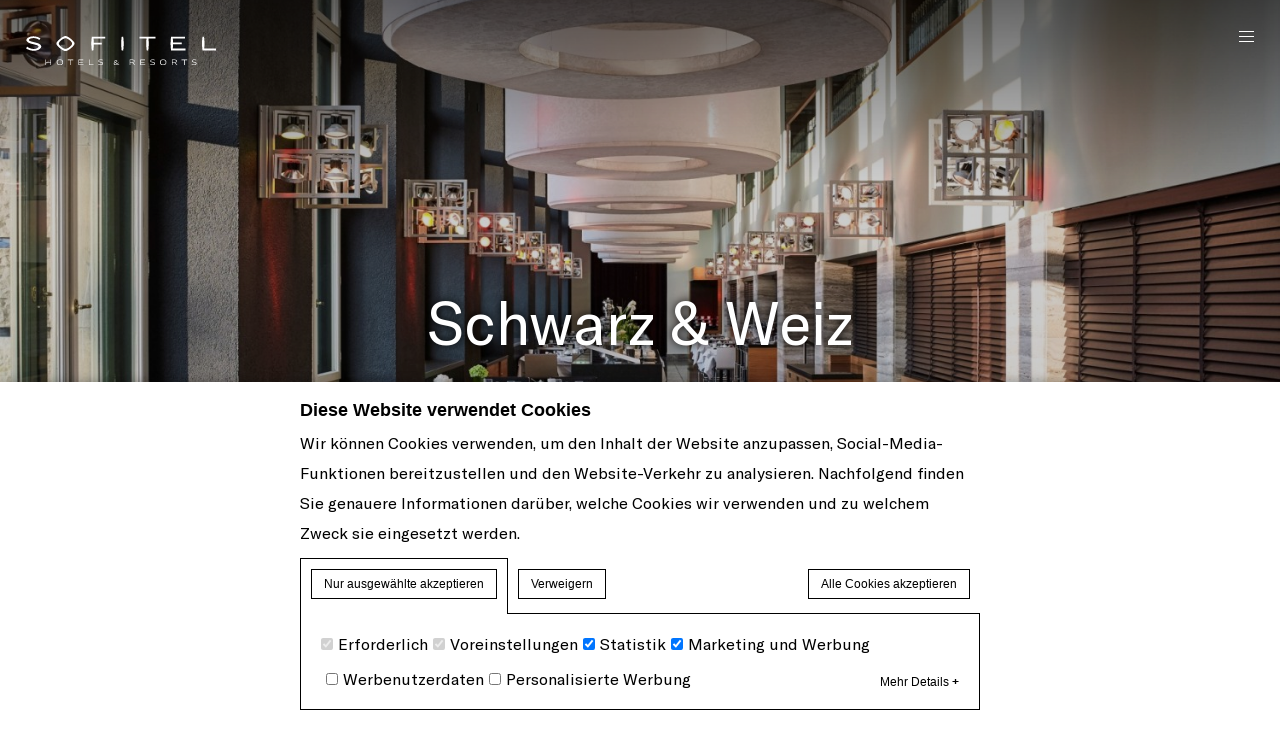

--- FILE ---
content_type: text/html; charset=UTF-8
request_url: https://www.sofitel-munich.com/de/bars-restaurants/schwarz-weiz/
body_size: 19642
content:
<!doctype html>
<!--[if lt IE 7 ]><html class="ie ie6 lang_de csslang_de " lang="de-DE" prefix="og: http://ogp.me/ns#"><![endif]-->
<!--[if IE 7 ]><html class="ie ie7 lang_de csslang_de " lang="de-DE" prefix="og: http://ogp.me/ns#"><![endif]-->
<!--[if IE 8 ]><html class="ie ie8 lang_de csslang_de " lang="de-DE" prefix="og: http://ogp.me/ns#"><![endif]-->
<!--[if (gte IE 9)|!(IE)]><!-->
<html lang="de-DE" prefix="og: http://ogp.me/ns#" class="lang_de csslang_de ">
<!--<![endif]-->
<head>
	<meta charset="UTF-8">

	  <title> Schwarz & Weiz Restaurant - Sofitel Munich Bayerpost - 5-Sterne-Hotel</title>

	<meta name="viewport" content="user-scalable=no, width=device-width, initial-scale=1, maximum-scale=1">
	<meta http-equiv="X-UA-Compatible" content="IE=edge">
	<meta name="msapplication-tap-highlight" content="no">
	
	<script>
  var ajax_url = '/wp-admin/admin-ajax.php';
  var _choose_language = 'Wählen Sie Ihre Sprache';
  var _lang = 'de';
  var _is_mobile = false;
    var _hotel_name;
    _hotel_name = 1;
  </script>
	        <!-- DEdge Macaron plugin output ( macaron-utils.min.js ) -->
        <script no-loader type='text/javascript'>
            var dedge_macaron_enabled = true;
			!function(o){function _(n,e){return e.every(function(e){return-1!==n.indexOf(e)})}o.dedge_macaron_is_enabled=function(){return void 0!==o.dedge_macaron_enabled&&o.dedge_macaron_enabled},o.dedge_macaron_get_consent_categories=function(){if(!o.dedge_macaron_is_enabled())return["needed","prefs","stats","ads","unknown"];var e=function(e){e=("; "+document.cookie).split(`; ${e}=`);return 2===e.length?decodeURIComponent(e.pop().split(";").shift()):null}("_deCookiesConsent"),n=[];return n=!1!==e?JSON.parse(e):n},o.dedge_macaron_on_consent=function(e,n,d){d=d||function(){};function o(o,t,e,a){return function(e){var n;r||(o=Array.isArray(o)?o:[o],(n=dedge_macaron_get_consent_categories())&&n.length&&(_(n,o)||_(o,["any"]))?(r=!0,t(n,a,e)):d(n,a,e))}}var t,r=!1;document.addEventListener("_deCookiesConsentGivenVanilla",o(e,n,0,"consentgiven")),t=o(e,n,0,"docready"),/complete|loaded|interactive/.test(document.readyState)?t({detail:"DOMContentAlreadyLoaded"}):document.addEventListener("DOMContentLoaded",function(e){t(e)})},o.dedge_macaron_load_consent_dependent_sections=function(i){var s,e,n;"GIVEN"!==(i=i||"GIVEN")&&"DENIED"!==i||(s="[MacaronCDS("+i+")] ",e=function(){var r="data-macaron-consent-cat";"DENIED"===i&&(r="data-macaron-consent-denied-cat");var c=dedge_macaron_get_consent_categories(),e=jQuery('script[type="application/json"][data-macaron-aware="true"]['+r+"]");0<e.length&&e.each(function(e,n){var o=jQuery(this),t=o.attr(r),a=o.attr("id")||"unknown-"+i+"-"+e,e=(e=t.split(",")).map(function(e){return e.replace(/[^a-z]+/g,"")});if("GIVEN"===i?_(c,e):!_(c,e)){window.console&&console.log(s+"LOAD #"+a+" for "+t);try{var d=JSON.parse(o.text());o.after(d),o.remove()}catch(e){window.console&&console.log(s+"ERROR",e,o,t)}}else window.console&&console.log(s+"SKIP #"+a+". Required="+t+"; Current="+c.join(","))})},"undefined"==typeof jQuery?n=setInterval(function(){"undefined"!=typeof jQuery&&(clearInterval(n),e())},150):e())},o.dedge_macaron_on_consent("any",function(){o.dedge_macaron_load_consent_dependent_sections("GIVEN")}),o.dedge_macaron_on_consent("any",function(){o.dedge_macaron_load_consent_dependent_sections("DENIED")})}(window);        </script>
        <style type="text/css">html, body { opacity:0;visibility:hidden; }</style>

<!-- This site is optimized with the Yoast SEO plugin v9.1 - https://yoast.com/wordpress/plugins/seo/ -->
<meta name="description" content="Reichhaltiges Frühstücksbuffet mit Weißwürsten und Croissants sowie private Event-Location im zentralen Münchner Designhotel nahe der Altstadt."/>
<link rel="canonical" href="https://www.sofitel-munich.com/de/bars-restaurants/schwarz-weiz/" />
<meta property="og:locale" content="de_DE" />
<meta property="og:type" content="article" />
<meta property="og:title" content="Schwarz &amp; Weiz Restaurant - Sofitel Munich Bayerpost - 5-Sterne-Hotel" />
<meta property="og:description" content="Reichhaltiges Frühstücksbuffet mit Weißwürsten und Croissants sowie private Event-Location im zentralen Münchner Designhotel nahe der Altstadt." />
<meta property="og:url" content="https://www.sofitel-munich.com/de/bars-restaurants/schwarz-weiz/" />
<meta property="og:site_name" content="Sofitel Munich Bayerpost" />
<meta property="og:image" content="https://www.sofitel-munich.com/wp-content/uploads/sites/31/2016/12/Schwarz-Weiz2.jpg" />
<meta property="og:image:secure_url" content="https://www.sofitel-munich.com/wp-content/uploads/sites/31/2016/12/Schwarz-Weiz2.jpg" />
<meta property="og:image:width" content="1500" />
<meta property="og:image:height" content="844" />
<meta name="twitter:card" content="summary" />
<meta name="twitter:description" content="Reichhaltiges Frühstücksbuffet mit Weißwürsten und Croissants sowie private Event-Location im zentralen Münchner Designhotel nahe der Altstadt." />
<meta name="twitter:title" content="Schwarz &amp; Weiz Restaurant - Sofitel Munich Bayerpost - 5-Sterne-Hotel" />
<meta name="twitter:image" content="https://www.sofitel-munich.com/wp-content/uploads/sites/31/2016/12/Schwarz-Weiz2.jpg" />
<!-- / Yoast SEO plugin. -->

<link rel='dns-prefetch' href='//cdn.jsdelivr.net' />
<link rel='dns-prefetch' href='//www.recaptcha.net' />
<link rel='dns-prefetch' href='//staticaws.fbwebprogram.com' />
<link rel='dns-prefetch' href='//s.w.org' />
<link rel='https://api.w.org/' href='https://www.sofitel-munich.com/de/wp-json/' />
<link rel='shortlink' href='https://www.sofitel-munich.com/de/?p=527' />
<link rel="alternate" type="application/json+oembed" href="https://www.sofitel-munich.com/de/wp-json/oembed/1.0/embed?url=https%3A%2F%2Fwww.sofitel-munich.com%2Fde%2Fbars-restaurants%2Fschwarz-weiz%2F" />
<link rel="alternate" type="text/xml+oembed" href="https://www.sofitel-munich.com/de/wp-json/oembed/1.0/embed?url=https%3A%2F%2Fwww.sofitel-munich.com%2Fde%2Fbars-restaurants%2Fschwarz-weiz%2F&#038;format=xml" />
<script no-loader>var accor_gmaps_jsapi_signed_url = "https:\/\/maps.googleapis.com\/maps\/api\/js?v=3&libraries=places&key=AIzaSyBJuG1E1gSCqx-pEFtOn0UFFYg4s11Zrwo"</script><meta name="accor_post_id" content="527" />    <script>var _accor_ALL_status = true;</script>
        <script no-loader>var _accor_booking_measurement_start = new Date(); </script>
    <style>
#main_slideshow #hotel-name h1 ,
h1.slideshow_title {
	font-size: 60px;
}
</style><link rel="alternate" hreflang="en" href="https://www.sofitel-munich.com/bars-restaurants/schwarz-weiz/" />
<link rel="alternate" hreflang="de-DE" href="https://www.sofitel-munich.com/de/bars-restaurants/schwarz-weiz/" />
<link rel="alternate" hreflang="x-default" href="https://www.sofitel-munich.com/bars-restaurants/schwarz-weiz/" />

	<link rel="apple-touch-icon" sizes="57x57" href="https://www.sofitel-munich.com/wp-content/themes/sofitel-template/images/favicon/apple-touch-icon-57x57.png">
<link rel="apple-touch-icon" sizes="60x60" href="https://www.sofitel-munich.com/wp-content/themes/sofitel-template/images/favicon/apple-touch-icon-60x60.png">
<link rel="apple-touch-icon" sizes="72x72" href="https://www.sofitel-munich.com/wp-content/themes/sofitel-template/images/favicon/apple-touch-icon-72x72.png">
<link rel="apple-touch-icon" sizes="76x76" href="https://www.sofitel-munich.com/wp-content/themes/sofitel-template/images/favicon/apple-touch-icon-76x76.png">
<link rel="apple-touch-icon" sizes="114x114" href="https://www.sofitel-munich.com/wp-content/themes/sofitel-template/images/favicon/apple-touch-icon-114x114.png">
<link rel="apple-touch-icon" sizes="120x120" href="https://www.sofitel-munich.com/wp-content/themes/sofitel-template/images/favicon/apple-touch-icon-120x120.png">
<link rel="apple-touch-icon" sizes="144x144" href="https://www.sofitel-munich.com/wp-content/themes/sofitel-template/images/favicon/apple-touch-icon-144x144.png">
<link rel="apple-touch-icon" sizes="152x152" href="https://www.sofitel-munich.com/wp-content/themes/sofitel-template/images/favicon/apple-touch-icon-152x152.png">
<link rel="apple-touch-icon" sizes="180x180" href="https://www.sofitel-munich.com/wp-content/themes/sofitel-template/images/favicon/apple-touch-icon-180x180.png">
<link rel="icon" type="image/png" href="https://www.sofitel-munich.com/wp-content/themes/sofitel-template/images/favicon/favicon-32x32.png" sizes="32x32">
<link rel="icon" type="image/png" href="https://www.sofitel-munich.com/wp-content/themes/sofitel-template/images/favicon/favicon-194x194.png" sizes="194x194">
<link rel="icon" type="image/png" href="https://www.sofitel-munich.com/wp-content/themes/sofitel-template/images/favicon/favicon-96x96.png" sizes="96x96">
<link rel="icon" type="image/png" href="https://www.sofitel-munich.com/wp-content/themes/sofitel-template/images/favicon/android-chrome-192x192.png" sizes="192x192">
<link rel="icon" type="image/png" href="https://www.sofitel-munich.com/wp-content/themes/sofitel-template/images/favicon/favicon-16x16.png" sizes="16x16">
<link rel="manifest" href="https://www.sofitel-munich.com/wp-content/themes/sofitel-template/images/favicon/manifest.json">
<link rel="mask-icon" href="https://www.sofitel-munich.com/wp-content/themes/sofitel-template/images/favicon/safari-pinned-tab.svg" color="#5bbad5">
<link rel="shortcut icon" href="https://www.sofitel-munich.com/wp-content/themes/sofitel-template/images/favicon/favicon.ico">
<meta name="msapplication-TileColor" content="#ffffff">
<meta name="msapplication-TileImage" content="https://www.sofitel-munich.com/wp-content/themes/sofitel-template/images/favicon/mstile-144x144.png">
<meta name="msapplication-config" content="https://www.sofitel-munich.com/wp-content/themes/sofitel-template/images/favicon/browserconfig.xml">
<meta name="theme-color" content="#ffffff">

	
</head>
<body class="page-template page-template-template-restaurant page-template-template-restaurant-php page page-id-527 page-child parent-pageid-522">
<div id="container">
	<div id="wrapper">

	<div id="seobar">
      <div>Sofitel Munich Bayerpost - Luxushotel - Schwarz &amp; Weiz</div>
  </div>

	<header id="header">
		<div id="hotel">

			<div id="logo">
	<a data-xiti="transverse::logo" href="https://www.sofitel-munich.com/de/">
		<span class="big_logo">
			<img style="max-width: 190px; height: auto; width: auto;" alt="Sofitel Munich Bayerpost"
				src="https://www.sofitel-munich.com/wp-content/themes/sofitel-template/images/logo/logo-sofitel-big.svg" />
		</span>
		<span class="small_logo">
			<img width="35" height="18" alt="Sofitel Munich Bayerpost"
				src="https://www.sofitel-munich.com/wp-content/themes/sofitel-template/images/hr.png" />
			<span>Sofitel Munich Bayerpost</span>
		</span>
	</a>
</div>
			<nav class="menu-main__nav">
		<ul class="menu-main__nav with_submenu">
					<li class="menu-main__li set ">
                    <a class="menu-main__a"
                       data-xiti-clic="N" data-xiti="transverse::navigation::[Zimmer and Suiten]"
                       href="https://www.sofitel-munich.com/de/zimmer-suiten/">
                        Zimmer & Suiten                    </a>
                    			<ul class="submenu">
				<li class="submenu_item "><a href="https://www.sofitel-munich.com/de/zimmer-suiten/superior-zimmer/">Superior Zimmer</a></li><li class="submenu_item "><a href="https://www.sofitel-munich.com/de/zimmer-suiten/luxury-zimmer/">Luxury Zimmer</a></li><li class="submenu_item "><a href="https://www.sofitel-munich.com/de/zimmer-suiten/duplex-junior-suite/">Duplex Junior Suite</a></li><li class="submenu_item "><a href="https://www.sofitel-munich.com/de/zimmer-suiten/junior-suiten/">Junior Suiten</a></li><li class="submenu_item "><a href="https://www.sofitel-munich.com/de/zimmer-suiten/prestige-suite/">Prestige Suite</a></li><li class="submenu_item "><a href="https://www.sofitel-munich.com/de/zimmer-suiten/opera-suiten/">Opera Suiten</a></li><li class="submenu_item "><a href="https://www.sofitel-munich.com/de/zimmer-suiten/imperial/">Imperial</a></li><li class="submenu_item "><a href="https://www.sofitel-munich.com/de/zimmer-suiten/magnificent-apartment/">Magnificent Apartment</a></li>			</ul>
							</li>
								<li class="menu-main__li set active">
                    <a class="menu-main__a"
                       data-xiti-clic="N" data-xiti="transverse::navigation::[Bars and Restaurants]"
                       href="https://www.sofitel-munich.com/de/bars-restaurants/">
                        Bars &amp; Restaurants                    </a>
                    			<ul class="submenu">
				<li class="submenu_item "><a href="https://www.sofitel-munich.com/de/bars-restaurants/delice-la-brasserie/">DÉLICE La Brasserie</a></li><li class="submenu_item active"><a href="https://www.sofitel-munich.com/de/bars-restaurants/schwarz-weiz/">Schwarz &amp; Weiz</a></li><li class="submenu_item "><a href="https://www.sofitel-munich.com/de/bars-restaurants/in-room-dining/">In-Room Dining</a></li><li class="submenu_item "><a href="https://www.sofitel-munich.com/de/bars-restaurants/isarbar-2/">ISArBAR</a></li>			</ul>
							</li>
								<li class="menu-main__li set ">
                    <a class="menu-main__a"
                       data-xiti-clic="N" data-xiti="transverse::navigation::[Tagungen and Events]"
                       href="https://www.sofitel-munich.com/de/tagungen-events/">
                        Tagungen &amp; Events                    </a>
                    			<ul class="submenu">
				<li class="submenu_item "><a href="https://www.sofitel-munich.com/de/tagungen-events/nymphenburg/">Nymphenburg</a></li><li class="submenu_item "><a href="https://www.sofitel-munich.com/de/tagungen-events/lehel/">Lehel</a></li><li class="submenu_item "><a href="https://www.sofitel-munich.com/de/tagungen-events/schwabing/">Schwabing</a></li><li class="submenu_item "><a href="https://www.sofitel-munich.com/de/tagungen-events/haidhausen/">Haidhausen</a></li><li class="submenu_item "><a href="https://www.sofitel-munich.com/de/tagungen-events/bogenhausen/">Bogenhausen</a></li><li class="submenu_item "><a href="https://www.sofitel-munich.com/de/tagungen-events/boardroom-a-b/">Boardroom A</a></li><li class="submenu_item "><a href="https://www.sofitel-munich.com/de/tagungen-events/boardroom-b/">Boardroom B</a></li>			</ul>
							</li>
								<li class="menu-main__li set ">
                    <a class="menu-main__a"
                       data-xiti-clic="N" data-xiti="transverse::navigation::[Sofitel Spa]"
                       href="https://www.sofitel-munich.com/de/sofitel-spa/">
                        Sofitel Spa                    </a>
                    				</li>
								<li class="menu-main__li set ">
                    <a class="menu-main__a"
                       data-xiti-clic="N" data-xiti="transverse::navigation::[Angebote]"
                       href="https://www.sofitel-munich.com/de/angebote/">
                        Angebote                    </a>
                    				</li>
								<li class="menu-main__li set ">
                    <a class="menu-main__a"
                       data-xiti-clic="N" data-xiti="transverse::navigation::[Geschenkgutscheine]"
                       href="https://sofitelmunichbayerpost-de.skchase.com/geschenke">
                        Geschenkgutscheine                    </a>
                    				</li>
						<li class="menu-main__li menu-main__li--hamburger set hamburger"><a href="javascript:void(0);"><span></span></a></li>
	</ul>
	</nav>
			<div id="extended_menu" class="menu-ext__nav">

		<ul class="menu-ext__li set">
        <li class="menu-ext__a homelink"><a href="https://www.sofitel-munich.com/de/">Startseite</a></li>
						<li class="menu-ext__li set ">
					<a class="menu-ext__a" data-xiti-clic="N"
						href="https://www.sofitel-munich.com/de/concierge/"
						data-xiti="transverse::navigation::[Concierge]">
						Concierge					</a>
								<ul class="submenu">
				<li class="submenu_item "><a href="https://www.sofitel-munich.com/de/concierge/services/">Services</a></li><li class="submenu_item "><a href="https://www.sofitel-munich.com/de/concierge/staedtereisen/">Städtereisen</a></li><li class="submenu_item "><a href="https://www.sofitel-munich.com/de/concierge/566-2/">Limousinenservice</a></li><li class="submenu_item "><a href="https://www.sofitel-munich.com/de/concierge/concierge-team/">Concierge Team</a></li><li class="submenu_item "><a href="https://www.sofitel-munich.com/de/concierge/go-running-tours/">Go Running Tours</a></li><li class="submenu_item "><a href="https://www.sofitel-munich.com/de/concierge/parken/">Parken</a></li><li class="submenu_item "><a href="https://www.sofitel-munich.com/de/concierge/dogs-will-love-it/">Dogs will love it</a></li>			</ul>
							</li>
								<li class="menu-ext__li set ">
					<a class="menu-ext__a" data-xiti-clic="N"
						href="https://www.sofitel-munich.com/de/partner/"
						data-xiti="transverse::navigation::[Partner]">
						Partner					</a>
								<ul class="submenu">
				<li class="submenu_item "><a href="https://www.sofitel-munich.com/de/partner/klein-associates/">Interior Design Klein Associates</a></li><li class="submenu_item "><a href="https://www.sofitel-munich.com/de/partner/world-luxury-hotel-award/">Award: World Luxury Hotel Award</a></li><li class="submenu_item "><a href="https://www.sofitel-munich.com/de/partner/conradia-medical-prevention/">Conradia Medical Prevention</a></li><li class="submenu_item "><a href="https://www.sofitel-munich.com/de/partner/virtuoso/">Travel Partner Virtuoso</a></li><li class="submenu_item "><a href="https://www.sofitel-munich.com/de/partner/signature/">Travel Partner Signature</a></li><li class="submenu_item "><a href="https://www.sofitel-munich.com/de/partner/munig-gin/">MUNIG GIN</a></li><li class="submenu_item "><a href="https://www.sofitel-munich.com/de/partner/technogym/">Fitness Partner Technogym</a></li><li class="submenu_item "><a href="https://www.sofitel-munich.com/de/partner/ingolstadt-village/">Shopping Partner Ingolstadt Village</a></li>			</ul>
							</li>
								<li class="menu-ext__li set ">
					<a class="menu-ext__a" data-xiti-clic="N"
						href="https://www.sofitel-munich.com/de/news-presse/"
						data-xiti="transverse::navigation::[News and Presse]">
						News &amp; Presse					</a>
								<ul class="submenu">
				<li class="submenu_item "><a href="https://www.sofitel-munich.com/de/news-presse/emiel-van-dijk-new-general-manager/">Emiel van Dijk new General Manager</a></li><li class="submenu_item "><a href="https://www.sofitel-munich.com/de/news-presse/green-key/">Nachhaltigkeitszertifizierung &#8211; Green Key</a></li><li class="submenu_item "><a href="https://www.sofitel-munich.com/de/news-presse/magnifique-magazin/">Magnifique! Magazin</a></li><li class="submenu_item "><a href="https://www.sofitel-munich.com/de/news-presse/sofitel-munich-bayerpost-pressemappe/">Sofitel Munich Bayerpost Pressemappe</a></li><li class="submenu_item "><a href="https://www.sofitel-munich.com/de/news-presse/sofitel-munich-bayerpost-pressemappe-2/">Sofitel SPA Pressemappe</a></li>			</ul>
							</li>
								<li class="menu-ext__li set ">
					<a class="menu-ext__a" data-xiti-clic="N"
						href="https://www.sofitel-munich.com/de/galerie/"
						data-xiti="transverse::navigation::[Galerie]">
						Galerie					</a>
									</li>
								<li class="menu-ext__li set ">
					<a class="menu-ext__a" data-xiti-clic="N"
						href="https://www.sofitel-munich.com/de/standort/"
						data-xiti="transverse::navigation::[Standort]">
						Standort					</a>
									</li>
				                    <li class="menu-ext__a boutiquelink"><a href="https://sofitelboutique.com/?utm_source=sofitel-site&utm_medium=property&utm_term=organic&utm_content=evergreen&utm_campaign=evergreen" target="_blank">Sofitel Boutique</a></li>
        	</ul>
	
	<div class="menu-ext__info">
	<div class="menu-ext__info-address address">
		Bayerstrasse 12<br>
		80335		Munich	</div>
	<div class="menu-ext__info-contact contact">
		<strong>Tel.:</strong>
		<span class="ltr">(+49)89/599480</span><br>
                    <strong>Fax:</strong>
            <span class="ltr">(+49)89/599481000</span><br>
        
					<strong>E-Mail:</strong>
			<span class="ltr emails">
				<a class="mailto" href="mailto:h5413@sofitel.com">h5413@sofitel.com</a>			</span>
				</div>
</div>
	<div id="lang">
	<a href="javascript:void(0);"><span>Deutsch</span></a>
	<ul class="languages"><li class="icl-en"><a href="https://www.sofitel-munich.com/bars-restaurants/schwarz-weiz/" class="lang_sel_other">English</a></li><li class="icl-de"><a href="https://www.sofitel-munich.com/de/bars-restaurants/schwarz-weiz/" class="lang_sel_sel">Deutsch</a></li><li class="select">Dieses Hotel auf all.accor.com oder auf der Markenwebseite in anderen Sprachen anzeigen : <select><option>Wählen Sie Ihre Sprache aus</option><option value="fr" data-url="https://sofitel.accor.com/fr/hotels/5413.html">Français</option><option value="es" data-url="https://sofitel.accor.com/es/hotels/5413.html">Español</option><option value="it" data-url="https://sofitel.accor.com/it/hotels/5413.html">Italiano</option><option value="pt-br" data-url="https://sofitel.accor.com/pt-br/hotels/5413.html">Português (Brazil)</option><option value="id" data-url="https://all.accor.com/hotel/5413/index.id.shtml">Indonesia</option><option value="ja" data-url="https://all.accor.com/hotel/5413/index.ja.shtml">日本語</option><option value="pl" data-url="https://all.accor.com/hotel/5413/index.pl.shtml">Polski</option><option value="ru" data-url="https://all.accor.com/hotel/5413/index.ru.shtml">Русский</option><option value="zh-hans" data-url="https://sofitel.accor.com/zh/hotels/5413.html">简体中文</option><option value="pt" data-url="https://all.accor.com/hotel/5413/index.pt.shtml">Português</option><option value="nl" data-url="https://all.accor.com/hotel/5413/index.nl.shtml">Nederlands</option><option value="ko" data-url="https://all.accor.com/hotel/5413/index.ko.shtml">한국어</option><option value="tr" data-url="https://all.accor.com/hotel/5413/index.tr.shtml">Türkçe</option><option value="ar" data-url="https://all.accor.com/hotel/5413/index.ar.shtml">العربية</option><option value="th" data-url="https://all.accor.com/hotel/5413/index.th.shtml">ไทย</option><option value="sv" data-url="https://all.accor.com/hotel/5413/index.sv.shtml">Svenska</option></select></li></ul>
</div>
	<span class="book_close"></span>

</div>

		</div>
	</header>
	<div id="main_slideshow" class="loading">
			</div><div id="subnav">
  <div class="subnav">
    <div class="w-container">
      <a data-xiti="restaurants::restaurant::backtohotel"
         href="/de/">Startseite</a>
      <strong>Schwarz &amp; Weiz</strong>
      <ul>
                  <li><a data-xiti-clic="N" data-xiti="restaurants::navigation::[Informations]"
                 href="#informations">Informationen</a></li>
                    <li><a data-xiti-clic="N" data-xiti="restaurants::navigation::[Chef]"
                 href="#chef">Chef</a></li>
                  <li><a data-xiti-clic="N" data-xiti="restaurants::navigation::[Location]"
               href="#map_ctx">Standort</a></li>
              </ul>
          </div>
  </div>
</div>
<div class="w-container"><!-- Generated by Accor Admin Customizations plugin -->
<div class="std_breadcrumb tpl_restaurant"><ul itemscope itemtype="http://schema.org/BreadcrumbList" class="aac_bcrumb_list "><li itemprop="itemListElement" itemscope itemtype="http://schema.org/ListItem" class="aac_bcrumb_itm el_0 pid_467 typ_home"><a itemprop="item" href="https://www.sofitel-munich.com/de/"><span itemprop="name">Startseite</span></a><meta itemprop="position" content="1"/></li><li itemprop="itemListElement" itemscope itemtype="http://schema.org/ListItem" class="aac_bcrumb_itm el_1 pid_522 typ_ancestor"><a itemprop="item" href="https://www.sofitel-munich.com/de/bars-restaurants/"><span itemprop="name">Bars &amp; Restaurants</span></a><meta itemprop="position" content="2"/></li><li itemprop="itemListElement" itemscope itemtype="http://schema.org/ListItem" class="aac_bcrumb_itm el_2 pid_527 typ_self"><a itemprop="item" href="https://www.sofitel-munich.com/de/bars-restaurants/schwarz-weiz/"><span itemprop="name">Schwarz &amp; Weiz</span></a><meta itemprop="position" content="3"/></li></ul></div></div>
<div class="w-container">
  <div id="restaurant">
    <img alt="" class="restaurant_logo" src="https://www.sofitel-munich.com/wp-content/uploads/sites/31/2016/12/SW-Logo.jpg"
                                                 height="90">    <h1 class="slideshow_title">
        <strong>Schwarz &amp; Weiz                </strong>
    </h1>
	          <div class="meeting_content high wp__thecontent"><p>Verwöhnen Sie sich mit einem außergewöhnlich reichhaltigen Frühstück in unserem Restaurant Schwarz &amp; Weiz mit den besten Croissants in ganz München, feinster Münchner Weißwurst, hochwertigem BIO Müsli und frisch zubereiteten Eierspeisen. Oder buchen Sie unser Restaurant als Veranstaltungsort für Ihr privates Dinner.</p>
<p>&nbsp;</p>
</div>
              <div class="book"><a data-xiti="restaurants::restaurant::seethemenu" href="https://dq5r178u4t83b.cloudfront.net/wp-content/uploads/sites/31/2023/05/11065607/Fr%C3%BChst%C3%BCckskarte-Mai-2023.pdf"
                           target="_blank" class="light-btn">Speisekarte anzeigen</a></div>  </div>
</div>
  <div id="informations">
    <div class="w-container">
              <div>
          <h3>Öffnungszeiten</h3>
          <div class="wp__thecontent"><p>Montag bis Freitag: 6:30 bis 10:30 Uhr<br />
Samstag &#038; Sonntag: 7:00 bis 11:00 Uhr<br />
Feiertage: 7:00 bis 11:00 Uhr</p>
</div>
        </div>
              <div>
          <h3>Informationen</h3>
          <div class="wp__thecontent"><p>Frühstücksrestaurant<br />
Private Veranstaltungslocation auf Anfrage</p>
</div>
        </div>
          </div>
    <span></span>
  </div>
  <div class="section">
    <div class="restaurant_chef" id="chef">
      <div class="w-container">
        <h3>Der Chef</h3>
        <div>
          <div>
            <p>Andreas Donnerbauer</p>
            <div class="content wp__thecontent"><p>„Meine oberste Priorität ist es, mit köstlichen regionalen Produkten und Kreativität ein außergewöhnliches Erlebnis für alle Sinne zu kreieren.“ </p>
</div>
          </div>
          <div class="image w-resp"><img class="resp" src="https://dq5r178u4t83b.cloudfront.net/wp-content/uploads/sites/31/2016/12/10132638/Andreas-Donnerbauer-700x700.jpg"
                                         alt="Andreas Donnerbauer"
                                         width="700"
                                         height="700"></div>
        </div>
      </div>
    </div>
  </div>
<div id="map_ctx">
	<script>
	var _hotel = {'lat' : 48.1395388, 'lng' : 11.5567907, 'marker' : 'https://www.sofitel-munich.com/wp-content/themes/sofitel-template/images/pin-address.png', 'img_path' : 'https://www.sofitel-munich.com/wp-content/themes/sofitel-template/images/' };	var map_noplaces_text = 'Keine Standorte gefunden!'; var map_directions_text = 'Anfahrtsbeschreibung zum Hotel';
	</script>
	<div id="map_canvas"></div>
	<div id="map_actions" class="map-info">
		<ul class="map-info__ul">
			<li class="map-info__panel active" >
				<strong class="map-info__panel-title">Schwarz &amp; Weiz</strong>
				<div class="map-info__panel-body">
					<p class="map-info__panel-body__p">
										Bayerstrasse 12, 80335 Munich<br/>Germany<br>
                                            <strong>Tel.:</strong>
                            <a class="tel" href="tel:(+49)89/599480">(+49)89/599480</a><br>
                        					        Fax: (+49)89/599480<br>
                        										E-Mail: 								<a class="mailto" href="mailto:h5413@sofitel.com">h5413@sofitel.com</a></p>
				</div>
			</li>
		</ul>
	</div>
</div>
<div id="stay_in_touch" class="social-section">
	<div class="w-container social-section__wrapper">
		<h2 class="social-section__title">
			Folgen Sie uns		</h2>
		<p class="social-section__body">
			Bleiben Sie immer auf dem Laufenden über Neuigkeiten und Events.		</p>
		<ul class="social-section__ul">
								<li class="social-section__li social-section__li--facebook">
						<a class="social-section__a" href="https://www.facebook.com/SofitelMunichBayerpost/?fref=ts" target="_blank"
							data-xiti-clic="S" data-xiti="transverse::footer::facebook">
							<img alt="facebook" width="50" height="50"
								src="https://www.sofitel-munich.com/wp-content/themes/sofitel-template/images/icon-facebook-black.svg" class="social-section__img" >
						</a>
					</li>					<li class="social-section__li social-section__li--twitter">
						<a class="social-section__a" href="https://twitter.com/SofitelMunich" target="_blank"
							data-xiti-clic="S" data-xiti="transverse::footer::twitter">
							<img alt="twitter" width="50" height="50"
								src="https://www.sofitel-munich.com/wp-content/themes/sofitel-template/images/icon-twitter-black.svg" class="social-section__img" >
						</a>
					</li>					<li class="social-section__li social-section__li--instagram">
						<a class="social-section__a" href="https://www.instagram.com/sofitelmunichbayerpost/" target="_blank"
							data-xiti-clic="S" data-xiti="transverse::footer::instagram">
							<img alt="instagram" width="50" height="50"
								src="https://www.sofitel-munich.com/wp-content/themes/sofitel-template/images/icon-instagram-black.svg" class="social-section__img" >
						</a>
					</li>					<li class="social-section__li social-section__li--youtube">
						<a class="social-section__a" href="https://www.youtube.com/user/SofitelBayerpost" target="_blank"
							data-xiti-clic="S" data-xiti="transverse::footer::youtube">
							<img alt="youtube" width="50" height="50"
								src="https://www.sofitel-munich.com/wp-content/themes/sofitel-template/images/icon-youtube-black.svg" class="social-section__img" >
						</a>
					</li>		</ul>
	</div>
</div>

<footer id="footer" class="section">
  <div class="w-container">

    	<div class="newsletter">
		<h2 class="nodoubleletters">Newsletter</h2>
		<form method="post" action="https://www.sofitel-munich.com/de/rundschreiben/">
			<input type="email" name="email" required placeholder="Geben Sie Ihre E-Mail-Adresse ein">
			<input data-xiti-clic="S" data-xiti="transverse::footer::newsletterclick" type="submit" class="btn" value="Abonnieren">
		</form>
	</div>
	
    <div>

      <ul class='footer-custom__ul'>
<li class="footer-custom__li footer-custom__li--datenschutzerklaerung"><a class="footer-custom__a" href="https://www.sofitel-munich.com/de/datenschutzbestimmungen/" >Datenschutzbestimmungen</a></li>
</ul>

      	<ul class="footer-pages__ul qqq eee">
		            <li class="footer-pages__li footer-pages__li--kontakt">
                <a class="" class=""
                   class="footer-pages__a" href="https://www.sofitel-munich.com/de/kontakt/">
                    Kontakt                </a>
            </li>
			            <li class="footer-pages__li footer-pages__li--the-french-zest">
                <a class="" class=""
                   class="footer-pages__a" href="https://sofitel.accor.com/" target="_blank">
                    The French Zest                </a>
            </li>
			            <li class="footer-pages__li footer-pages__li--der-club-accorhotels">
                <a class="" class=""
                   class="footer-pages__a" href="https://all.accor.com/loyalty-program/reasonstojoin/index.de.shtml" data-xiti-clic="S" rel="external" target="_blank">
                    All - Accor Live Limitless                </a>
            </li>
			            <li class="footer-pages__li footer-pages__li--website-karte">
                <a class="" class=""
                   class="footer-pages__a" href="https://www.sofitel-munich.com/de/website-karte/">
                    Website-Karte                </a>
            </li>
			            <li class="footer-pages__li footer-pages__li--impressum">
                <a class="" class=""
                   class="footer-pages__a" href="https://www.sofitel-munich.com/de/impressum/">
                    Impressum                </a>
            </li>
			            <li class="footer-pages__li footer-pages__li--jobs">
                <a class="" class=""
                   class="footer-pages__a" href="https://careers.accor.com/home.aspx" rel="external" target="_blank">
                    Jobs                </a>
            </li>
			            <li class="footer-pages__li footer-pages__li--cookie-richtlinie-einstellungen">
                <a class="footerhighlight" class=""
                   class="footer-pages__a" href="https://www.sofitel-munich.com/de/cookie-richtlinie-einstellungen/">
                    Cookie-Richtlinie & Einstellungen                </a>
            </li>
			        <li class="footer-pages__li footer-pages__li--privacy">
                <a class="footer-pages__a" href="https://www.accorinvest.com/data/" target="_blank">
                   Privacy
                </a>
            </li>	</ul>
	
    </div>

    	<div class="mobile_apps">
		<div>
			<h2 class="nodoubleletters">Accor All App</h2>
			<div id="mobile_apps"><ul class="mobile_apps"><li class="google"><a target="_blank" rel="external" href="https://bok7.app.link/327WpI9o3W?%243p=a_custom_152976&~customer_keyword=Owned&~customer_placement=site&~customer_ad_name=Footer_minisite&~customer_ad_set_name=Sofitel">&nbsp;</a></li><li class="apple"><a target="_blank" rel="external" href="https://bok7.app.link/327WpI9o3W?%243p=a_custom_152976&~customer_keyword=Owned&~customer_placement=site&~customer_ad_name=Footer_minisite&~customer_ad_set_name=Sofitel">&nbsp;</a></li></ul></div><script>var _mobile_app_string = 'find all your <strong>sofitel hotels</strong> <span><small>in</small> the mobile app<strong>accorhotels</strong> </span>';</script>
		</div>
	</div>
  </div>

  <div id="copyright" class="copyright">
	<div class="w-container copyright__wrapper">
		<p>&copy; sofitel 2026. Das Symbol französischer Eleganz im luxuriösen Gastgewerbe auf der ganzen Welt.             &nbsp;|&nbsp;<a rel="nofollow" target="_blank" href="https://www.d-edge.com/?utm_source=Accor_hotel_website&utm_medium=link&utm_campaign=credits">Website Design</a>                |
                <a href="https://www.sofitel-munich.com/de/concierge/dogs-will-love-it/">Dogs will love it</a>
                    </p>
	</div>
</div>  </footer>


  <div class="main_slideshow">
    <ul class="cycle">
                <li>
            <img
                
 srcset="https://dq5r178u4t83b.cloudfront.net/wp-content/uploads/sites/31/2016/12/17162012/Schwarz-Weiz-300x169.jpg 300w, https://dq5r178u4t83b.cloudfront.net/wp-content/uploads/sites/31/2016/12/17162012/Schwarz-Weiz-768x432.jpg 768w, https://dq5r178u4t83b.cloudfront.net/wp-content/uploads/sites/31/2016/12/17162012/Schwarz-Weiz-1024x576.jpg 1024w, https://dq5r178u4t83b.cloudfront.net/wp-content/uploads/sites/31/2016/12/17162012/Schwarz-Weiz-826x465.jpg 826w, https://dq5r178u4t83b.cloudfront.net/wp-content/uploads/sites/31/2016/12/17162012/Schwarz-Weiz-1093x615.jpg 1093w, https://dq5r178u4t83b.cloudfront.net/wp-content/uploads/sites/31/2016/12/17162012/Schwarz-Weiz.jpg 1500w, https://dq5r178u4t83b.cloudfront.net/wp-content/uploads/sites/31/2016/12/17162012/Schwarz-Weiz.jpg 2x" 
sizes="(min-width: 300w) 300w, (min-width: 768w) 768w, (min-width: 1024w) 1024w, (min-width: 1200w) 1200w" 
                    class="resp" src="https://dq5r178u4t83b.cloudfront.net/wp-content/uploads/sites/31/2016/12/17162012/Schwarz-Weiz-1093x615.jpg" width="1093"
                    height="615"
                    alt="schwarz-weiz">
          </li>
            </ul>
              <div class="slideshow_overlay"></div>
      </div>
  
	<a href="javascript:void(0);" data-xiti="transverse::book" id="book_button" data-wording="Zimmer buchen" class="">Buchen</a>
<div id="book_panel">
	<div class="title">
		<div class="hotelname">Sofitel Munich Bayerpost</div>
		<div class="bookyourstay">Aufenthalt buchen</div>
	</div>
	<form id="bookingform-popin" class="singledp bf_multiroom clearfix bf_multiroom-singledp">
   <!-- Single datepicker check in/out -->
   <div class="bf_field bf_checkinout ">
       <div class="checkinout_wrapper"><div class="checkinout"></div></div>
       <div class="field">
       	<label>Einchecken</label>
       	<div class="checkin"></div>
       </div>
       <div class="field">
          	<label>Auschecken</label>
       	<div class="checkout"></div>
       </div>
   </div>
    <input type="hidden" name="goto" value="search_all_stays" />

        <div class="bf_fields bf_dates">
			<p>Von <span id="startDate"></span> &nbsp;&nbsp;bis <span id="endDate"></span></p>
		</div>
        <div class="bf_fields">
            <script id="bf_room_fields_template" type="text/html" style="display:none;" no-loader >
                <div class="bf_room_NNN_container bf_room_container">
                    <div class="bf_room_title">Room {NNN}</div>
                    <!-- Number of adults -->
                    <div class="bf_field bf_room_NNN_adultNumber bf_select ">
                        <label for="room_NNN_adultNumber_select" class="bf_label">Erwachsene</label>
                        <select name="room[NNN].adultNumber" id="room_NNN_adultNumber_select" class="bf_input_select ">
                            <option value="1" selected="selected">1</option><option value="2">2</option><option value="3">3</option><option value="4">4</option>
                        </select>
                    </div>
                    <!-- Number of children -->
                    <div class="bf_field bf_room_NNN_childrenNumber bf_select ">
                        <label for="room_NNN_childrenNumber_select" class="bf_label">Kinder</label>
                        <select name="room[NNN].childrenNumber" id="room_NNN_childrenNumber_select" class="bf_input_select ">
                            <option value="0" selected="selected">0</option><option value="1">1</option><option value="2">2</option><option value="3">3</option>
                        </select>
                    </div>
                    <div class="bf_room_NNN_childrenages bf_childrenages">
                        <div class="bf_ca_wrap">
                        	<div class="bf_field bf_room_NNN_childrenAge0 bf_select " style="display:none;">
                        	    <label class="bf_label">Alter der Kinder</label>
                        	    <select name="room[NNN].childrenAge[0]" id="room_NNN_childrenAge0_select" class="bf_input_select ">
                        	        <option value="0" selected="selected">0</option><option value="1">1</option><option value="2">2</option><option value="3">3</option><option value="4">4</option><option value="5">5</option><option value="6">6</option><option value="7">7</option><option value="8">8</option><option value="9">9</option><option value="10">10</option><option value="11">11</option><option value="12">12</option>
                        	    </select>
                        	</div>
                        	<div class="bf_field bf_room_NNN_childrenAge1 bf_select " style="display:none;">
                        	    <select name="room[NNN].childrenAge[1]" id="room_NNN_childrenAge1_select" class="bf_input_select ">
                        	        <option value="0" selected="selected">0</option><option value="1">1</option><option value="2">2</option><option value="3">3</option><option value="4">4</option><option value="5">5</option><option value="6">6</option><option value="7">7</option><option value="8">8</option><option value="9">9</option><option value="10">10</option><option value="11">11</option><option value="12">12</option>
                        	    </select>
                        	</div>
                        	<div class="bf_field bf_room_NNN_childrenAge2 bf_select " style="display:none;">
                        	    <select name="room[NNN].childrenAge[2]" id="room_NNN_childrenAge2_select" class="bf_input_select ">
                        	        <option value="0" selected="selected">0</option><option value="1">1</option><option value="2">2</option><option value="3">3</option><option value="4">4</option><option value="5">5</option><option value="6">6</option><option value="7">7</option><option value="8">8</option><option value="9">9</option><option value="10">10</option><option value="11">11</option><option value="12">12</option>
                        	    </select>
                        	</div>
                        </div>                    </div>
                </div>
            </script>
            <!-- Number of rooms -->
            <div class="bf_field bf_roomNumber bf_select ">
                <label for="roomNumber_select" class="bf_label">Zimmer</label>
                <select name="roomNumber" id="roomNumber_select" class="bf_input_select ">
                    <option value="1" selected="selected">1</option><option value="2">2</option><option value="3">3</option>
                </select>
            </div>            <div class="bf_roomscontainer">
                <div class="bf_room_0_container bf_room_container">
                    <div class="bf_room_title">Room 1</div>
                    <!-- Number of adults -->
                    <div class="bf_field bf_room_0_adultNumber bf_select ">
                        <label for="room_0_adultNumber_select" class="bf_label">Erwachsene</label>
                        <select name="room[0].adultNumber" id="room_0_adultNumber_select" class="bf_input_select ">
                            <option value="1" selected="selected">1</option><option value="2">2</option><option value="3">3</option><option value="4">4</option>
                        </select>
                    </div>                    <!-- Number of children -->
                    <div class="bf_field bf_room_0_childrenNumber bf_select ">
                        <label for="room_0_childrenNumber_select" class="bf_label">Kinder</label>
                        <select name="room[0].childrenNumber" id="room_0_childrenNumber_select" class="bf_input_select ">
                            <option value="0" selected="selected">0</option><option value="1">1</option><option value="2">2</option><option value="3">3</option>
                        </select>
                    </div>                    <div class="bf_room_0_childrenages bf_childrenages">
                        
                        <div class="bf_ca_wrap">
                        	<div class="bf_field bf_room_0_childrenAge0 bf_select " style="display:none">
                        	    <label class="bf_label">Alter der Kinder</label>
                        	    <select name="room[0].childrenAge[0]" id="room_0_childrenAge0_select" class="bf_input_select ">
                        	        <option value="0" selected="selected">0</option><option value="1">1</option><option value="2">2</option><option value="3">3</option><option value="4">4</option><option value="5">5</option><option value="6">6</option><option value="7">7</option><option value="8">8</option><option value="9">9</option><option value="10">10</option><option value="11">11</option><option value="12">12</option>
                        	    </select>
                        	</div>
                        	<div class="bf_field bf_room_0_childrenAge1 bf_select " style="display:none">
                        	    <select name="room[0].childrenAge[1]" id="room_0_childrenAge1_select" class="bf_input_select ">
                        	        <option value="0" selected="selected">0</option><option value="1">1</option><option value="2">2</option><option value="3">3</option><option value="4">4</option><option value="5">5</option><option value="6">6</option><option value="7">7</option><option value="8">8</option><option value="9">9</option><option value="10">10</option><option value="11">11</option><option value="12">12</option>
                        	    </select>
                        	</div>
                        	<div class="bf_field bf_room_0_childrenAge2 bf_select " style="display:none">
                        	    <select name="room[0].childrenAge[2]" id="room_0_childrenAge2_select" class="bf_input_select ">
                        	        <option value="0" selected="selected">0</option><option value="1">1</option><option value="2">2</option><option value="3">3</option><option value="4">4</option><option value="5">5</option><option value="6">6</option><option value="7">7</option><option value="8">8</option><option value="9">9</option><option value="10">10</option><option value="11">11</option><option value="12">12</option>
                        	    </select>
                        	</div>
                        </div>                    </div>
                </div>            </div>

            <!-- fidelityCardNumber -->
            <div class="bf_field bf_fidelityCardNumber bf_text ">
                <label for="fidelityCardNumber_dp" class="bf_label">Treueprogramm</label>
                <input type="text" name="fidelityCardNumber" id="fidelityCardNumber_dp" value="" class="bf_input_text " />
            </div>            <!-- preferredCode -->
            <div class="bf_field bf_preferredCode bf_text ">
                <label for="preferredCode_dp" class="bf_label">Präferenzcode</label>
                <input type="text" name="preferredCode" id="preferredCode_dp" value="" class="bf_input_text " />
            </div>
                <input type="hidden" name="brand" value="sofitel">
                <input type="hidden" name="destination" value="5413">
            
                <input type="hidden" name="dayIn" value="23">
                <input type="hidden" name="monthIn" value="01">
                <input type="hidden" name="yearIn" value="2026">
                <input type="hidden" name="nightNb" value="1">
            
			<input type="submit" class="submit" value="Jetzt buchen" />
        </div>


</form>	<span class="book_close"></span>
</div>

<div id="gallery_popin"></div>
  <div class="gradient"></div>
<div class="book_overlay"></div>

</div><!-- #wrapper -->
</div><!-- #container -->

<link rel="preload" href="https://www.sofitel-munich.com/wp-content/themes/sofitel-template/css/jquery-ui.base.min.css" as="style" onload="this.rel='stylesheet'">
					<noscript><link rel="stylesheet" href="https://www.sofitel-munich.com/wp-content/themes/sofitel-template/css/jquery-ui.base.min.css"></noscript><link rel="preload" href="https://www.sofitel-munich.com/wp-content/themes/sofitel-template/css/reset.css" as="style" onload="this.rel='stylesheet'">
					<noscript><link rel="stylesheet" href="https://www.sofitel-munich.com/wp-content/themes/sofitel-template/css/reset.css"></noscript><link rel="preload" href="https://www.sofitel-munich.com/wp-content/themes/sofitel-template/css/jquery.fancybox.css" as="style" onload="this.rel='stylesheet'">
					<noscript><link rel="stylesheet" href="https://www.sofitel-munich.com/wp-content/themes/sofitel-template/css/jquery.fancybox.css"></noscript><link rel="preload" href="https://www.sofitel-munich.com/wp-content/themes/sofitel-template/css/custom.css" as="style" onload="this.rel='stylesheet'">
					<noscript><link rel="stylesheet" href="https://www.sofitel-munich.com/wp-content/themes/sofitel-template/css/custom.css"></noscript><link rel="preload" href="https://www.sofitel-munich.com/wp-content/themes/sofitel-munich/css/custom.css" as="style" onload="this.rel='stylesheet'">
					<noscript><link rel="stylesheet" href="https://www.sofitel-munich.com/wp-content/themes/sofitel-munich/css/custom.css"></noscript>
		<script>
		/*! loadCSS: load a CSS file asynchronously. [c]2016 @scottjehl, Filament Group, Inc. Licensed MIT */
		(function(w){
			"use strict";
			/* exported loadCSS */
			var loadCSS = function( href, before, media ){
				// Arguments explained:
				// `href` [REQUIRED] is the URL for your CSS file.
				// `before` [OPTIONAL] is the element the script should use as a reference for injecting our stylesheet <link> before
					// By default, loadCSS attempts to inject the link after the last stylesheet or script in the DOM. However, you might desire a more specific location in your document.
				// `media` [OPTIONAL] is the media type or query of the stylesheet. By default it will be 'all'
				var doc = w.document;
				var ss = doc.createElement( "link" );
				var ref;
				if( before ){
					ref = before;
				}
				else {
					var refs = ( doc.body || doc.getElementsByTagName( "head" )[ 0 ] ).childNodes;
					ref = refs[ refs.length - 1];
				}

				var sheets = doc.styleSheets;
				ss.rel = "stylesheet";
				ss.href = href;
				// temporarily set media to something inapplicable to ensure it'll fetch without blocking render
				ss.media = "only x";

				// wait until body is defined before injecting link. This ensures a non-blocking load in IE11.
				function ready( cb ){
					if( doc.body ){
						return cb();
					}
					setTimeout(function(){
						ready( cb );
					});
				}
				// Inject link
					// Note: the ternary preserves the existing behavior of "before" argument, but we could choose to change the argument to "after" in a later release and standardize on ref.nextSibling for all refs
					// Note: `insertBefore` is used instead of `appendChild`, for safety re: http://www.paulirish.com/2011/surefire-dom-element-insertion/
				ready( function(){
					ref.parentNode.insertBefore( ss, ( before ? ref : ref.nextSibling ) );
				});
				// A method (exposed on return object for external use) that mimics onload by polling until document.styleSheets until it includes the new sheet.
				var onloadcssdefined = function( cb ){
					var resolvedHref = ss.href;
					var i = sheets.length;
					while( i-- ){
						if( sheets[ i ].href === resolvedHref ){
							return cb();
						}
					}
					setTimeout(function() {
						onloadcssdefined( cb );
					});
				};

				function loadCB(){
					if( ss.addEventListener ){
						ss.removeEventListener( "load", loadCB );
					}
					ss.media = media || "all";
				}

				// once loaded, set link's media back to `all` so that the stylesheet applies once it loads
				if( ss.addEventListener ){
					ss.addEventListener( "load", loadCB);
				}
				ss.onloadcssdefined = onloadcssdefined;
				onloadcssdefined( loadCB );
				return ss;
			};
			// commonjs
			if( typeof exports !== "undefined" ){
				exports.loadCSS = loadCSS;
			}
			else {
				w.loadCSS = loadCSS;
			}
		}( typeof global !== "undefined" ? global : this ));

		/* CSS rel=preload polyfill (from src/cssrelpreload.js) */
		/* CSS rel=preload polyfill. Depends on loadCSS function */
		(function( w ){
		  // rel=preload support test
		  if( !w.loadCSS ){
		    return;
		  }
		  var rp = loadCSS.relpreload = {};
		  rp.support = function(){
		    try {
		      return w.document.createElement("link").relList.supports( "preload" );
		    } catch (e) {}
		  };

		  // loop preload links and fetch using loadCSS
		  rp.poly = function(){
		    var links = w.document.getElementsByTagName( "link" );
		    for( var i = 0; i < links.length; i++ ){
		      var link = links[ i ];
		      if( link.rel === "preload" && link.getAttribute( "as" ) === "style" ){
		        w.loadCSS( link.href, link );
		        link.rel = null;
		      }
		    }
		  };

		  // if link[rel=preload] is not supported, we must fetch the CSS manually using loadCSS
		  if( !rp.support() ){
		    rp.poly();
		    var run = w.setInterval( rp.poly, 300 );
		    if( w.addEventListener ){
		      w.addEventListener( "load", function(){
		        w.clearInterval( run );
		      } )
		    }
		  }
		}( this ));

		</script>	<script type="text/javascript" no-loader>
		window.accorBookingArgs = {"brand":"sofitel","destination":"5413","code_langue":"de","merchantid":"MS-5413","force_currency":false,"sbe_enable":false,"useAccorTrackingDecorator":true};
	</script>
	        <!-- Accor Tracking Decorator by accor booking plugin-->
        <script type="text/javascript" no-loader>
            // Create the variable if it doesn't exist
            var _AccorTrackingDecorator = _AccorTrackingDecorator || {};

            _AccorTrackingDecorator.config = {"merchantid":"MS-5413","hotelID":"5413","handleGoogleAnalytics":true,"autoDecorate":true,"debug":false,"isBrandSite":false,"brandName":"sofitel"};

                    // Added by accor Admin Customizations plugin
        _AccorTrackingDecorator.config.postDecorateCallback = function (params) {
            if (typeof params == 'object') {
                params.origin = "sofitel";
            }
            return params;
        };
                </script>
                    <script async src="//staticaws.fbwebprogram.com/accor_tracking_decorator/decorator.js"></script>
                <script>
        var hiddenButton = 0;
    </script>
            <!-- ACCOR APP PUSH -->
        <div class="__aap_container __aap_theme_sofitel-template" style="display: none;">
            <div class="__aap_banner">
                <a class="__aap_link" href="https://bok7.app.link/dhyTBSZo3W?%243p=a_custom_152976&amp;~customer_keyword=Owned&amp;~customer_placement=site&amp;~customer_ad_name=Smart_app_banner_minisite&amp;~customer_ad_set_name=Sofitel" target="_blank">
                    <span class="__aap_logo"></span>
                    <span class="__aap_message">Das Beste von Sofitel mit Accor App</span>
                </a>
                <a class="__aap_close" href="javascript:void(0);">Close</a>
            </div>
        </div>
        <style>.__aap_banner,.__aap_link{-webkit-box-direction:normal;-webkit-box-orient:horizontal}.__aap_container{position:fixed;top:0;left:0;width:100%;z-index:999999999;background:#ccc;padding:0 5px;height:70px;-webkit-box-sizing:border-box;-moz-box-sizing:border-box;box-sizing:border-box;display:-webkit-box;display:-webkit-flex;display:-moz-flex;display:-ms-flexbox;display:flex;-webkit-box-pack:center;-ms-flex-pack:center;-webkit-justify-content:center;-moz-justify-content:center;justify-content:center;-webkit-box-align:center;-ms-flex-align:center;-webkit-align-items:center;-moz-align-items:center;align-items:center}.__aap_container *{-webkit-box-sizing:border-box;-moz-box-sizing:border-box;box-sizing:border-box}.__aap_banner{-webkit-border-radius:10px;-moz-border-radius:10px;border-radius:10px;background:#fff;padding:5px 5px 7px;-webkit-box-shadow:1px 1px 2px rgba(0,0,0,.3);-moz-box-shadow:1px 1px 2px rgba(0,0,0,.3);box-shadow:1px 1px 2px rgba(0,0,0,.3);display:-webkit-box;display:-webkit-flex;display:-moz-flex;display:-ms-flexbox;display:flex;-webkit-flex-direction:row;-moz-flex-direction:row;-ms-flex-direction:row;flex-direction:row;-webkit-box-align:center;-ms-flex-align:center;-webkit-align-items:center;-moz-align-items:center;align-items:center;-webkit-box-pack:justify;-ms-flex-pack:justify;-webkit-justify-content:space-between;-moz-justify-content:space-between;justify-content:space-between}.__aap_close,.__aap_logo{text-decoration:none;background-color:transparent;background-attachment:scroll;background-repeat:no-repeat;background-position:center center}.__aap_banner:after,.__aap_banner:before{content:'';display:table;clear:both}.__aap_link{display:-webkit-box;display:-webkit-flex;display:-moz-flex;display:-ms-flexbox;display:flex;-webkit-flex-direction:row;-moz-flex-direction:row;-ms-flex-direction:row;flex-direction:row;-webkit-box-align:center;-ms-flex-align:center;-webkit-align-items:center;-moz-align-items:center;align-items:center;text-decoration:none}.__aap_link:after,.__aap_link:before{content:'';display:table;clear:both}.__aap_logo{-webkit-box-flex:0;-webkit-flex-grow:0;-moz-flex-grow:0;-ms-flex-positive:0;flex-grow:0;-webkit-flex-shrink:0;-moz-flex-shrink:0;-ms-flex-negative:0;flex-shrink:0;-webkit-flex-basis:40px;-moz-flex-basis:40px;-ms-flex-preferred-size:40px;flex-basis:40px;background-image:url(/wp-content/plugins/accor-app-push/img/accor-logo.svg);background-size:contain;height:50px;width:50px;margin-right:10px}html.lang_ar .__aap_logo{margin-right:0;margin-left:10px}.__aap_message{font-size:14px;line-height:140%;color:#333;font-style:normal;font-weight:400;text-decoration:none}.__aap_close{display:block;width:34px;height:34px;overflow:hidden;text-indent:-9999px;margin-top:-3px;background-image:url(/wp-content/plugins/accor-app-push/img/close.svg);background-size:15px}html.__aap_banner_visible .__aap_container{z-index:9000;background:#382e2c}html.__aap_banner_visible #container{margin-top:70px}html.__aap_banner_visible #header{top:70px}html.__aap_banner_visible .__aap_message{font-family:"GT America LV", sans-serif;font-size:18px;color:#000}
</style>
        <script no-loader>!function(i,a,o){if(void 0!==i&&void 0!==a){i.constructor!==Array&&(i=[i]),void 0===o&&(o=100);var e=function(i){i=i.split(".");for(var a=window[i.shift()];a&&i.length;)a=a[i.shift()];return void 0!==a},n="$_onAvailableIntervals",t="$_onAvailableCallbacks";window[n]=window[n]||[],window[t]=window[t]||[],window[t].push(a);var r=window[t].length-1;window[n].push(setInterval((c=r,s=i,function(){for(var i=!0,a=0;a<s.length;a++)i=i&&e(s[a]);i&&(clearInterval(window[n][c]),void 0!==window[t][c]&&window[t][c]())}),o))}var c,s}(["jQuery"],function(){var c;(c=jQuery)(document).ready(function(){var i="__aap_banner_visible",e="aap_banner_closed",a=c("html"),o=c(".__aap_container"),n=c(".__aap_close"),t=c(".__aap_link");function r(){!function(i,a,o){var e="";if(o){var n=new Date;n.setTime(n.getTime()+24*o*60*60*1e3),e="; expires="+n.toUTCString()}document.cookie=i+"="+(a||"")+e+"; path=/"}(e,"YES",60),o.fadeOut("fast"),a.removeClass(i)}(function(){if(a=!1,i=navigator.userAgent||navigator.vendor||window.opera,(/(android|bb\d+|meego).+mobile|avantgo|bada\/|blackberry|blazer|compal|elaine|fennec|hiptop|iemobile|ip(hone|od)|iris|kindle|lge |maemo|midp|mmp|mobile.+firefox|netfront|opera m(ob|in)i|palm( os)?|phone|p(ixi|re)\/|plucker|pocket|psp|series(4|6)0|symbian|treo|up\.(browser|link)|vodafone|wap|windows ce|xda|xiino|android|ipad|playbook|silk/i.test(i)||/1207|6310|6590|3gso|4thp|50[1-6]i|770s|802s|a wa|abac|ac(er|oo|s\-)|ai(ko|rn)|al(av|ca|co)|amoi|an(ex|ny|yw)|aptu|ar(ch|go)|as(te|us)|attw|au(di|\-m|r |s )|avan|be(ck|ll|nq)|bi(lb|rd)|bl(ac|az)|br(e|v)w|bumb|bw\-(n|u)|c55\/|capi|ccwa|cdm\-|cell|chtm|cldc|cmd\-|co(mp|nd)|craw|da(it|ll|ng)|dbte|dc\-s|devi|dica|dmob|do(c|p)o|ds(12|\-d)|el(49|ai)|em(l2|ul)|er(ic|k0)|esl8|ez([4-7]0|os|wa|ze)|fetc|fly(\-|_)|g1 u|g560|gene|gf\-5|g\-mo|go(\.w|od)|gr(ad|un)|haie|hcit|hd\-(m|p|t)|hei\-|hi(pt|ta)|hp( i|ip)|hs\-c|ht(c(\-| |_|a|g|p|s|t)|tp)|hu(aw|tc)|i\-(20|go|ma)|i230|iac( |\-|\/)|ibro|idea|ig01|ikom|im1k|inno|ipaq|iris|ja(t|v)a|jbro|jemu|jigs|kddi|keji|kgt( |\/)|klon|kpt |kwc\-|kyo(c|k)|le(no|xi)|lg( g|\/(k|l|u)|50|54|\-[a-w])|libw|lynx|m1\-w|m3ga|m50\/|ma(te|ui|xo)|mc(01|21|ca)|m\-cr|me(rc|ri)|mi(o8|oa|ts)|mmef|mo(01|02|bi|de|do|t(\-| |o|v)|zz)|mt(50|p1|v )|mwbp|mywa|n10[0-2]|n20[2-3]|n30(0|2)|n50(0|2|5)|n7(0(0|1)|10)|ne((c|m)\-|on|tf|wf|wg|wt)|nok(6|i)|nzph|o2im|op(ti|wv)|oran|owg1|p800|pan(a|d|t)|pdxg|pg(13|\-([1-8]|c))|phil|pire|pl(ay|uc)|pn\-2|po(ck|rt|se)|prox|psio|pt\-g|qa\-a|qc(07|12|21|32|60|\-[2-7]|i\-)|qtek|r380|r600|raks|rim9|ro(ve|zo)|s55\/|sa(ge|ma|mm|ms|ny|va)|sc(01|h\-|oo|p\-)|sdk\/|se(c(\-|0|1)|47|mc|nd|ri)|sgh\-|shar|sie(\-|m)|sk\-0|sl(45|id)|sm(al|ar|b3|it|t5)|so(ft|ny)|sp(01|h\-|v\-|v )|sy(01|mb)|t2(18|50)|t6(00|10|18)|ta(gt|lk)|tcl\-|tdg\-|tel(i|m)|tim\-|t\-mo|to(pl|sh)|ts(70|m\-|m3|m5)|tx\-9|up(\.b|g1|si)|utst|v400|v750|veri|vi(rg|te)|vk(40|5[0-3]|\-v)|vm40|voda|vulc|vx(52|53|60|61|70|80|81|83|85|98)|w3c(\-| )|webc|whit|wi(g |nc|nw)|wmlb|wonu|x700|yas\-|your|zeto|zte\-/i.test(i.substr(0,4)))&&(a=!0),!a)return!1;var i,a,o=function(i){for(var a=i+"=",o=document.cookie.split(";"),e=0;e<o.length;e++){for(var n=o[e];" "==n.charAt(0);)n=n.substring(1,n.length);if(0==n.indexOf(a))return n.substring(a.length,n.length)}return null}(e);return null==o||"YES"!==o})()&&(a.addClass(i),o.fadeIn("fast")),n.click(r),t.click(r)})});</script>
        			<!-- Accor Booking - AccorMobileBookingForm->add_assets() -->
			<!-- Mobile QS: Popin -->
<div style="display: none;" id="ab_mobile_qs_wrapper">
	<div class="popin_content">
		<a href="javascript:;" class="close">X</a>
		<div class="popin_title">Sofitel Munich Bayerpost</div>
		<div class="form_ctx">
			<!-- Form will be injected here -->
		</div>
	</div>
</div>
<!-- Mobile QS: Source holder -->
<div style="display: none" id="mobile_qs_source_holder">
	<form class="bf_multiroom ab_mobile_qs">
		<input type="hidden" name="goto" value="search_all_stays"/>
		<div class="qs_title">Aufenthalt buchen</div>
			<div class="bf_fields">
				<script id="bf_room_fields_template" type="text/html" style="display:none;" no-loader >
				    <div class="bf_room_NNN_container bf_room_container">
				        <div class="bf_room_title">Zimmer {NNN}</div>
				        <!-- Number of adults -->
				        <div class="bf_field bf_room_NNN_adultNumber bf_select ">
				            <label for="room_NNN_adultNumber_select" class="bf_label">Erwachsene</label>
				            <select name="room[NNN].adultNumber" id="room_NNN_adultNumber_select" class="bf_input_select ">
				                <option value="1" selected="selected">1</option><option value="2">2</option><option value="3">3</option><option value="4">4</option>
				            </select>
				        </div>
				        <!-- Number of children -->
				        <div class="bf_field bf_room_NNN_childrenNumber bf_select ">
				            <label for="room_NNN_childrenNumber_select" class="bf_label">Kinder</label>
				            <select name="room[NNN].childrenNumber" id="room_NNN_childrenNumber_select" class="bf_input_select ">
				                <option value="0" selected="selected">0</option><option value="1">1</option><option value="2">2</option><option value="3">3</option>
				            </select>
				        </div>
				        <div class="bf_room_NNN_childrenages bf_childrenages">
				            <div class="bf_field bf_room_NNN_childrenAge0 bf_select " style="display:none;">
				                <label for="room_NNN_childrenAge0_select" class="bf_label">Alter des ersten Kindes</label>
				                <select name="room[NNN].childrenAge[0]" id="room_NNN_childrenAge0_select" class="bf_input_select ">
				                    <option value="0" selected="selected">0</option><option value="1">1</option><option value="2">2</option><option value="3">3</option><option value="4">4</option><option value="5">5</option><option value="6">6</option><option value="7">7</option><option value="8">8</option><option value="9">9</option><option value="10">10</option><option value="11">11</option><option value="12">12</option>
				                </select>
				            </div>
				            <div class="bf_field bf_room_NNN_childrenAge1 bf_select " style="display:none;">
				                <label for="room_NNN_childrenAge1_select" class="bf_label">Alter des zweiten Kindes</label>
				                <select name="room[NNN].childrenAge[1]" id="room_NNN_childrenAge1_select" class="bf_input_select ">
				                    <option value="0" selected="selected">0</option><option value="1">1</option><option value="2">2</option><option value="3">3</option><option value="4">4</option><option value="5">5</option><option value="6">6</option><option value="7">7</option><option value="8">8</option><option value="9">9</option><option value="10">10</option><option value="11">11</option><option value="12">12</option>
				                </select>
				            </div>
				            <div class="bf_field bf_room_NNN_childrenAge2 bf_select " style="display:none;">
				                <label for="room_NNN_childrenAge2_select" class="bf_label">Alter des dritten Kindes</label>
				                <select name="room[NNN].childrenAge[2]" id="room_NNN_childrenAge2_select" class="bf_input_select ">
				                    <option value="0" selected="selected">0</option><option value="1">1</option><option value="2">2</option><option value="3">3</option><option value="4">4</option><option value="5">5</option><option value="6">6</option><option value="7">7</option><option value="8">8</option><option value="9">9</option><option value="10">10</option><option value="11">11</option><option value="12">12</option>
				                </select>
				            </div>
				        </div>
				    </div>
				</script>				<!-- Checkin date -->
				<div class="bf_field bf_checkin bf_text ">
				    <label for="checkin_dp" class="bf_label">Einchecken</label>
				    <input type="text" name="checkin" id="checkin_dp" readonly="readonly" value="" class="bf_input_text " />
				</div>				<!-- Checkout date -->
				<div class="bf_field bf_checkout bf_text ">
				    <label for="checkout_dp" class="bf_label">Auschecken</label>
				    <input type="text" name="checkout" id="checkout_dp" readonly="readonly" value="" class="bf_input_text " />
				</div>
				<!-- Number of rooms -->
				<div class="bf_field bf_roomNumber bf_select ">
				    <label for="roomNumber_select" class="bf_label">Zimmer</label>
				    <select name="roomNumber" id="roomNumber_select" class="bf_input_select ">
				        <option value="1" selected="selected">1</option><option value="2">2</option><option value="3">3</option>
				    </select>
				</div>				<div class="bf_roomscontainer">
					<div class="bf_room_0_container bf_room_container">
					    <div class="bf_room_title">Zimmer 1</div>
					    <!-- Number of adults -->
					    <div class="bf_field bf_room_0_adultNumber bf_select ">
					        <label for="room_0_adultNumber_select" class="bf_label">Erwachsene</label>
					        <select name="room[0].adultNumber" id="room_0_adultNumber_select" class="bf_input_select ">
					            <option value="1" selected="selected">1</option><option value="2">2</option><option value="3">3</option><option value="4">4</option>
					        </select>
					    </div>					    <!-- Number of children -->
					    <div class="bf_field bf_room_0_childrenNumber bf_select ">
					        <label for="room_0_childrenNumber_select" class="bf_label">Kinder</label>
					        <select name="room[0].childrenNumber" id="room_0_childrenNumber_select" class="bf_input_select ">
					            <option value="0" selected="selected">0</option><option value="1">1</option><option value="2">2</option><option value="3">3</option>
					        </select>
					    </div>					    <div class="bf_room_0_childrenages bf_childrenages">
					        <div class="bf_field bf_room_0_childrenAge0 bf_select " style="display:none">
					            <label for="room_0_childrenAge0_select" class="bf_label">Alter des ersten Kindes</label>
					            <select name="room[0].childrenAge[0]" id="room_0_childrenAge0_select" class="bf_input_select ">
					                <option value="0" selected="selected">0</option><option value="1">1</option><option value="2">2</option><option value="3">3</option><option value="4">4</option><option value="5">5</option><option value="6">6</option><option value="7">7</option><option value="8">8</option><option value="9">9</option><option value="10">10</option><option value="11">11</option><option value="12">12</option>
					            </select>
					        </div>
					        <div class="bf_field bf_room_0_childrenAge1 bf_select " style="display:none">
					            <label for="room_0_childrenAge1_select" class="bf_label">Alter des zweiten Kindes</label>
					            <select name="room[0].childrenAge[1]" id="room_0_childrenAge1_select" class="bf_input_select ">
					                <option value="0" selected="selected">0</option><option value="1">1</option><option value="2">2</option><option value="3">3</option><option value="4">4</option><option value="5">5</option><option value="6">6</option><option value="7">7</option><option value="8">8</option><option value="9">9</option><option value="10">10</option><option value="11">11</option><option value="12">12</option>
					            </select>
					        </div>
					        <div class="bf_field bf_room_0_childrenAge2 bf_select " style="display:none">
					            <label for="room_0_childrenAge2_select" class="bf_label">Alter des dritten Kindes</label>
					            <select name="room[0].childrenAge[2]" id="room_0_childrenAge2_select" class="bf_input_select ">
					                <option value="0" selected="selected">0</option><option value="1">1</option><option value="2">2</option><option value="3">3</option><option value="4">4</option><option value="5">5</option><option value="6">6</option><option value="7">7</option><option value="8">8</option><option value="9">9</option><option value="10">10</option><option value="11">11</option><option value="12">12</option>
					            </select>
					        </div>					    </div>
					</div>				</div>


				<!-- fidelityCardNumber -->
				<div class="bf_field bf_fidelityCardNumber bf_text ">
				    <label for="fidelityCardNumber_dp" class="bf_label">Treueprogramm</label>
				    <input type="text" name="fidelityCardNumber" id="fidelityCardNumber_dp" value="" class="bf_input_text " />
				</div>				<!-- preferredCode -->
				<div class="bf_field bf_preferredCode bf_text ">
				    <label for="preferredCode_dp" class="bf_label">Präferenzcode</label>
				    <input type="text" name="preferredCode" id="preferredCode_dp" value="" class="bf_input_text " />
				</div>
				    <input type="hidden" name="brand" value="sofitel">
				    <input type="hidden" name="destination" value="5413">
				
				    <input type="hidden" name="dayIn" value="23">
				    <input type="hidden" name="monthIn" value="01">
				    <input type="hidden" name="yearIn" value="2026">
				    <input type="hidden" name="nightNb" value="1">
				

				<input type="submit" value="Jetzt buchen"/>
			</div>
	</form>
</div>			<link rel='stylesheet' id='accor_booking_mobile_qs_css'  href='https://www.sofitel-munich.com/wp-content/plugins/accor-booking/css/sofitel-template_mobile_qs.css?ver=20210129-FRHIParams' type='text/css' media='all' />
			<script type="text/javascript" id='accor_booking_mobile_qs_js' src='https://www.sofitel-munich.com/wp-content/plugins/accor-booking/js/mobile_qs.min.js?ver=20210129-FRHIParams'></script>
			            <!-- Event tracking -->
            <script no-loader>
                var _accor_event_tracking_params = {"gua_ids":["UA-91780723-12"],"ga4_ids":["G-VMXQWBK9K0"],"hotel_brand":"sofitel","enable_experimental_mode":false,"domain":"www.sofitel-munich.com"};
                (function (w, d, s, u) {
                    for (var i = 0; i < u.length; i++) {
                        var f = d.getElementsByTagName(s)[0],
                            j = d.createElement(s);
                        j.async = true;
                        j.src = u[i];
                        f.parentNode.insertBefore(j, f)
                    }
                })(window, document, 'script', ["https:\/\/www.sofitel-munich.com\/wp-content\/plugins\/accor-gtm\/js\/event_tracking.min.js","https:\/\/www.sofitel-munich.com\/wp-content\/themes\/sofitel-template\/js\/event_tracking.js"]);
            </script>
            <!-- End Event tracking -->
            			<script>
				// Avoids auto load of tagmanagers
                window.fb_cookie_law = window.fb_cookie_law || {};
                __deCookieAccorGTMCustomerGTMAction = "ads";
			</script>
		                <!-- Google Tag Manager DataLayer -->
            <script type="text/javascript" no-loader>
                var dataLayer =
                [ {"hotel_id":"5413","hotel_name":"Sofitel Munich Bayerpost","hotel_city":"Munich","hotel_country":"Germany","hotel_brand":"sofitel","gua_id":"UA-91780723-12","gua_id_hotel":"","gua_id_extra":"","gua_id_sofitel":"UA-91780723-12","gua_id_hotel_sofitel":"","gua_id_extra_sofitel":"","ga4_id":"G-VMXQWBK9K0","ga4_id_hotel":"","ga4_id_extra":"","ga4_id_sofitel":"G-VMXQWBK9K0","ga4_id_hotel_sofitel":"","ga4_id_extra_sofitel":"","site_domain":"www.sofitel-munich.com","site_url":"https:\/\/www.sofitel-munich.com\/de","page_language":"de","device_type":"desktop","page_type":"restaurant","sojern_pixel_id":"NONE"} ];
            </script>
                    <script no-loader>
            AccorTagManagersAreLoaded = false;
            AccorTagManagers = [];
                                AccorTagManagers.push(function () {
                        (function (w,d,s,l,i){w[l]= w[l]||[];w[l].push({'gtm.start': new Date().getTime(), event: 'gtm.js'});
                            var f = d.getElementsByTagName(s)[0],j = d.createElement(s), dl = l != 'dataLayer' ? '&l=' + l : '';
                            j.async = true; j.src = '//www.googletagmanager.com/gtm.js?id=' + i + dl;
                            f.parentNode.insertBefore(j, f);
                        })(window, document, 'script', "dataLayer", "GTM-TG7HGGS");
                    });
                        function loadAllTagManagers() {
                if (AccorTagManagersAreLoaded) {
                    return;
                }
                AccorTagManagersAreLoaded = true;
                if (window.console && console.log) {
                    console.log("Loading GTM");
                }
                for (var i=0; i<AccorTagManagers.length; i++) {
                    AccorTagManagers[i]();
                }
            }
            //FallBack for websites not using fb-cookie-law
            setTimeout(function() {
                if (typeof fb_cookie_law === 'undefined') {
                    loadAllTagManagers();
                }
            }, 100);
        </script>
                    <script>
                /* Magic ahead */
                (function() {
                    function loadTagManagers() {
                        if (typeof AccorTagManagersAreLoaded !== 'undefined' && AccorTagManagersAreLoaded) {
                            return;
                        }
                        AccorTagManagersAreLoaded = true;
                        if (window.console && console.log) {
                            console.log("Loading GTM in Macaron Mode");
                        }
                        for (var i=0; i<AccorTagManagers.length; i++) {
                            if (i == 0) {
                                // Global GTM is always loaded. consent is managed with triggers!!
                                AccorTagManagers[i]();
                            } else {
                                switch (__deCookieAccorGTMCustomerGTMAction) {
                                    case 'always':
                                        AccorTagManagers[i]();
                                        break;
                                    case 'prefs':
                                    case 'stats':
                                    case 'ads':
                                    case 'unknown':
                                        dedge_macaron_on_consent(
                                            __deCookieAccorGTMCustomerGTMAction,
                                            (function(fn) {
                                                return function() {
                                                    fn();
                                                };
                                            })(AccorTagManagers[i]),
                                            (function(index) {
                                                return function() {
                                                    window.console && console.log('Denied consent for '+ __deCookieAccorGTMCustomerGTMAction +', Skipping GTM', index);
                                                };
                                            })(i)

                                        );
                                        break;
                                    case 'never':
                                    default:
                                        window.console && console.log('Skipping GTM', i);
                                        break;
                                }
                            }

                        }
                    }
                    loadTagManagers();
                })();
            </script>
            <link rel='stylesheet' href='https://www.sofitel-munich.com/wp-content/plugins/accor-admin-customizations/css/breadcrumb/sofitel-template.css' type='text/css' media='all'/><script type='text/javascript' src='https://www.sofitel-munich.com/wp-content/themes/sofitel-template/js/jquery.min.js?'></script>
<script type='text/javascript' src='https://www.sofitel-munich.com/wp-content/themes/sofitel-template/js/jquery-ui.min.js?#defer'></script>
<script type='text/javascript' src='https://www.sofitel-munich.com/wp-content/themes/sofitel-template/js/jquery.ui.datepicker.min.js?#defer'></script><script type='text/javascript' src='https://www.sofitel-munich.com/wp-content/plugins/accor-booking/js/booking.min.js?#defer'></script>
<script type='text/javascript' src='https://www.sofitel-munich.com/wp-content/themes/sofitel-template/js/jquery.cycle2.min.js?#defer'></script>
<script type='text/javascript' src='https://cdn.jsdelivr.net/npm/webfontloader@1.6.26/webfontloader.min.js?#defer'></script>
<script type='text/javascript' src='https://www.sofitel-munich.com/wp-content/themes/sofitel-template/js/jquery.fancybox.pack.js?#defer'></script>
<script type='text/javascript' src='https://www.sofitel-munich.com/wp-content/themes/sofitel-template/js/jquery.resizeCenter.js?#defer'></script>
<script type='text/javascript' src='https://www.sofitel-munich.com/wp-content/themes/sofitel-template/js/i18n/jquery.ui.datepicker-de.js?#defer'></script>
<script type='text/javascript' src='https://www.recaptcha.net/recaptcha/api.js?hl=de#defer'></script>
<script type='text/javascript' src='https://staticaws.fbwebprogram.com/fbmap/FBMap_2.js?#defer'></script>
<script type='text/javascript' src='https://www.sofitel-munich.com/wp-content/themes/sofitel-template/js/function.js?v=mayberebrand&#038;2#defer'></script>
<script type='text/javascript' src='https://www.sofitel-munich.com/wp-content/themes/sofitel-munich/js/custom.js#defer'></script>
        <!-- DEdge Macaron plugin output -->
        <script no-loader type='text/javascript'>
            __deCookieToken = "eyJhbGciOiJIUzI1NiIsInR5cCI6IkpXVCJ9.eyJzY29wZXMiOiJ3d3cuc29maXRlbC1tdW5pY2guY29tIiwiaWF0IjoxNjIxMzQ3MTM1LCJqdGkiOiI4ZTUwYzc4YS00YmIwLTQwZjYtYmVmNS0yMzRmMDhlMTFkODIifQ.-I95tmIzdvx_j5N8M7nEXuuaRE48ZPkIl1_gn0cHspE";
            __deCookiesCustom = [];
            __deCookiesStrings = {};
            __deCookiesConfig = {"consent_mode_v2":false,"tpl":"full","show_refuse_button":true,"show_close_button":false,"alwaysInjectBanner":false,"dny_ac_dft":false,"privacy_policy":"https:\/\/www.sofitel-munich.com\/de\/cookie-richtlinie-einstellungen\/","byCountryConfig":[{"countries":["EU","AD","AL","AT","BA","BE","BG","BY","CH","CS","CZ","DE","DK","EE","ES","FI","FO","FR","FX","GB","GI","GR","HR","HU","IE","IS","IT","LI","LT","LU","LV","MC","MD","MK","MT","NL","NO","PL","PT","RO","SE","SI","SJ","SK","SM","UA","VA"],"tpl":"full","show_refuse_button":true,"implicitConsent":false,"checkedCats":["needed","prefs"],"inputDisabledCats":["needed"]},{"countries":["US","CA","AS","GU","MP","PR","VI"],"tpl":"full","implicitConsent":true,"show_refuse_button":true,"checkedCats":["needed","prefs","stats","ads","unknown"],"inputDisabledCats":["needed","prefs"]},{"countries":["OTHER"],"tpl":"full","implicitConsent":false,"checkedCats":["needed","prefs","stats","ads","unknown"],"inputDisabledCats":["needed","prefs"]}]};
            __deCookiesScriptUrl = "https:\/\/macaron-assets.d-edge-webstudio.com\/decookie.min.js?ver=1720687035";
            !function(a,o,n){function t(e){window.dataLayer=window.dataLayer||[],window.console&&console.log("Pushing to DL",e),dataLayer.push(e)}var e,i,d,r,s,c,l;i=function(){window[a]=function(t){if(void 0!==t&&void 0!==t.cookies&&null!==t){var e=window.__deCookiesCustom||[];if(0<e.length){for(var o=0;o<e.length;o++){var n=function(e,o){for(var n=0;n<t.cookies.length;n++)if(t.cookies[n].name===e&&t.cookies[n].domain===o)return t.cookies[n];return!1}(e[o].name,e[o].domain);!1===n?t.cookies.push(e[o]):"undefined"!=typeof jQuery&&jQuery.extend(!0,n,e[o])}window.console&&console.log&&console.log("MACARON Final list of cookies",t.cookies)}}else window.console&&console.log(a," Cookie data is null. failing gracefully")},window.__deCookieMustacheDataFilter=function(e){"function"==typeof dedge_macaron_override_mustache_data&&dedge_macaron_override_mustache_data(e)},jQuery(document).on("__macaron_loaded",function(){var e;"undefined"!=typeof dataLayer&&(window.__deCookieClasses=__deCookies.consentGivenOn,t({event:"macaronLoaded"}),e=__deCookiesConfig.tpl||"minimal",t({macaronTemplate:e}))}),jQuery(document).on("__macaron_deps_loaded",function(){var e="undefined"!=typeof __deCookiesStrings?__deCookiesStrings:{};"undefined"!=typeof __deCookieI18n&&(__deCookieI18n=jQuery.extend(!0,__deCookieI18n,e))}),jQuery(document).on("_deCookiesConsentGiven",function(e){var o=Array.prototype.slice.call(arguments,1);"undefined"!=typeof dataLayer&&(window.__deCookieClasses=o,t({event:"macaronConsentGiven",macaronConsentClasses:o}))}),dedge_macaron_on_consent("any",function(n){var e=__deCookiesConfig.tpl||"minimal";t({macaronTemplate:e}),t({event:"macaronConsent",macaronCategories:n}),document.dispatchEvent(new CustomEvent("macaronConsentVanilla",{detail:{consent:n}})),jQuery(document).trigger("macaronConsent",{consent:n}),jQuery.each(n,function(e,o){t({event:"macaronConsent_"+o,macaronCategories:n}),document.dispatchEvent(new CustomEvent("macaronConsentVanilla_"+o,{detail:{consent:n}})),jQuery(document).trigger("macaronConsent_"+o,{consent:n})})});var e=document.createElement("script");e.setAttribute("async",!0),e.setAttribute("data-config",JSON.stringify(n)),e.type="text/javascript",e.id="de-macaron-script",e.src=o,((document.getElementsByTagName("head")||[null])[0]||document.getElementsByTagName("script")[0].parentNode).appendChild(e)},void 0!==(e="jQuery")&&void 0!==i&&(e.constructor!==Array&&(e=[e]),void 0===d&&(d=100),r="$_onAvailableIntervals",s="$_onAvailableCallbacks",window[r]=window[r]||[],window[s]=window[s]||[],window[s].push(i),i=window[s].length-1,window[r].push(setInterval((c=i,l=e,function(){for(var e=!0,o=0;o<l.length;o++)e=e&&function(e){e=e.split(".");for(var o=window[e.shift()];o&&e.length;)o=o[e.shift()];return void 0!==o}(l[o]);e&&(clearInterval(window[r][c]),void 0!==window[s][c]&&window[s][c]())}),d)))}("__deCookieResponseFilter",__deCookiesScriptUrl,__deCookiesConfig);        </script>
        <style id="macaron-css-variables" type="text/css">body #macaron_cookie_box {--macaron-banner-bg: #FFFFFF; --macaron-maincta-bg: transparent; --macaron-maincta-text: #000000; --macaron-maincta-h-bg: #000000; --macaron-maincta-h-text: #FFFFFF; --macaron-choosecta-bg: #FFFFFF; --macaron-choosecta-text: #000000; --macaron-choosecta-h-bg: #FFFFFF; --macaron-choosecta-h-text: #000000; --macaron-othercta-bg: transparent; --macaron-othercta-text: #000000; --macaron-othercta-h-bg: #000000; --macaron-othercta-h-text: #FFFFFF; --macaron-cookielist-border: #000000; --macaron-text-color: #000000; --macaron-cookie-th-bg: #EEEEEE; --macaron-cookie-tr-border: #DDDDDD; --macaron-onoff-switch: #FFFFFF; --macaron-onoff-off-bg: #CCCCCC; --macaron-onoff-off-border: #CCCCCC; --macaron-onoff-on-bg: #008000; --macaron-onoff-on-border: #008000; --macaron-popin-underlay-bg: #FFFFFF; --macaron-onoff-radius-out: 24px; --macaron-onoff-radius-in: 16px; --macaron-onoff-dis-opacity: 0.3; --macaron-cta-dis-opacity: 0.3; --macaron-popin-underlay-opacity: 0.5; --macaron-cta-radius: 0px; --macaron-box-zindex: 9999999999999999999999999999;} </style><script>
	/* XITI TRACKING REMOVED DEC 2017 */
	xiti_tracking = function() {
		return true;
	}
</script><script>
			var _jquery_inte = setInterval(function() {
				if(typeof(jQuery) !== "undefined") {
					clearInterval(_jquery_inte);
					jQuery(document).ready(function($) {
						setTimeout(function() {$("html, body").css({"opacity":1,"visibility":"visible"});},150);
					});
				}
			}, 50);
		</script>
		<noscript><style type="text/css">body { opacity:1; }</style></noscript>
<!-- WP-FFPC cache generation stats
	generation time: 1.169 seconds
	generaton UNIX timestamp: 1769212662
	generaton date: 2026-01-23T23:57:42+00:00
	generator server: 127.0.0.1
	key prefix: DSK: -->

<!-- WP-FFPC cache output stats
	cache engine: predis
	UNIX timestamp: 1769225416
	date: 2026-01-24T03:30:16+00:00
	from server: 127.0.0.1 -->
</body>
</html>

--- FILE ---
content_type: text/css
request_url: https://www.sofitel-munich.com/wp-content/themes/sofitel-munich/css/custom.css
body_size: 781
content:
/* Virtual tour btn*/
.vt_button {
    display: block;
    width: 160px;
    height: 50px;
    margin: 10px auto;
}

.rooms .vt_button {
    display: block;
    width: 160px;
    height: 50px;
    margin: 10px 0 10px auto;
}

.suites .vt_button {
    display: block;
    width: 160px;
    height: 50px;
    margin: 10px 0 10px auto;
}

#meetings li .vt_button {
    display: block;
    width: 160px;
    height: 50px;
    margin: 10px 0 10px auto;
}

.vt_button {
    display: block;
    width: 160px;
    height: 50px;
    margin: 10px auto;
}

.vt_button img {
    width: 100%;
    height: 100%;
}

.section.roomtype .vt_button, .book .vt_button {
    display: inline-block;
    margin: 10px 0;
}

.rtl .section.roomtype .vt_button, .book .vt_button {
    margin: 0 20px;
}

.roomtype li > div > div .light-btn {
    margin-right: 10px;
}

.lang_de .roomtype li > div > div {
    bottom: 30px;
}

.home .vt_button {
    display: inline-block;
    margin: 10px 25px
}

@media (max-width: 767px) {
    .rtl .section.roomtype .vt_button {
        margin-left: auto;
        margin-right: auto;
        margin-top: 10px
    }

    .lang_de .roomtype li > div > div {
        bottom: 0;
    }

    .home .vt_button {
        margin: 30px auto;
    }
}

@media (max-width: 900px) and (min-width: 801px) {
    .roomtype li > div {
        padding: 20px;
    }

    .roomtype li > div > div {
        left: 20px;
        bottom: 20px;
    }
}

@media (max-width: 1099px) and (min-width: 901px) {
    .roomtype li > div {
        padding: 40px;
    }

    .roomtype li > div > div {
        left: 40px;
        bottom: 20px;
    }
}

@media (max-width: 424px) {
    .section.roomtype .vt_button, .book .vt_button {
        display: block;
        width: 70%;
        margin: 20px auto;
    }
}


body.postid-2518 .offer_custom_button,
body.postid-2521 .single_offer > div:last-child {
    display: none;
}

body.postid-2808 a[href^="https://www.sofitel-munich.com/bars-restaurants/delice-la-brasserie"],
body.postid-2810 a[href^="https://www.sofitel-munich.com/de/bars-restaurants/delice-la-brasserie"] {
    display: none;
}

.die_101_logo {
    position: absolute;
    z-index: 200;
    bottom: 20px;
    object-fit: contain;
    max-height: 80px !important;
    height: auto !important;
    margin: 0 !important;
    left: 100px;
    width: 80px !important;
}

/* Macaron banner */
#macaron_cookie_box span.macaronbtn a,
#macaron_cookie_box span.macaronbtn.all a {
    border: 1px solid #000;
}

html[lang='en-US'] .footer-custom__li--datenschutzerklaerung {
    display: none !important;
}

.cta-wrap {
    margin-top: 10px;
    display: flex;
    gap: 10px;
    justify-content: center;
    align-items: center;

    .vt_button {
        margin: 0;
    }
}

#three_d_model.btn {
    background: #fff !important;
    color: var(--gold) !important;
    border: 1px solid var(--gold) !important;
    min-width: 130px;
    text-align: center;


    &:after {
        display: none;
    }
}

--- FILE ---
content_type: text/javascript
request_url: https://www.sofitel-munich.com/wp-content/themes/sofitel-munich/js/custom.js
body_size: 927
content:
jQuery(document).ready(function() {
    setTimeout(function() {
            var vt_meeting = jQuery('#vt_meeting');
            var form = jQuery('#meeting_form');
            if (vt_meeting.length > 0 && form.length > 0 && jQuery(window).width() < 768) {
                var new_vt_meeting = vt_meeting.clone();

                vt_meeting.remove();
                new_vt_meeting.insertBefore(form);
            }
        },1000);





  const formDateId = 'form_date';
  const formHoursId = 'form_hours';
  const formMinutesId = 'form_minutes';
  const eventNamespace = '.childThemeMobileTimeHandler'; // Unique namespace for events

  let observer;

  function applyTimeLogic() {
    const $formDate = $('#' + formDateId);
    const $formHours = $('#' + formHoursId);
    const $formMinutes = $('#' + formMinutesId);

    if (!$formDate.length || !$formHours.length || !$formMinutes.length) {
      return false; // Not ready yet
    }

    if ($formDate.data('timeLogicAttached' + eventNamespace)) {
      return true; // Already done
    }

    // --- Event handler for #form_date change ---
    $formDate.off('change' + eventNamespace).on('change' + eventNamespace, function() {
      var selectedDateVal = $(this).val();

      if (selectedDateVal) { // A date is selected
        $formHours.find('> option[value!=""]').prop('disabled', false);
        $formHours.find('> option[value=""]').prop('disabled', true);

        // Enable all minute options except the placeholder
        $formMinutes.find('> option[value!=""]').prop('disabled', false);
        $formMinutes.find('> option[value=""]').prop('disabled', true);
      }
    });

    if ($formDate.val()) {
      $formDate.trigger('change' + eventNamespace);
    }

    // Mark that this logic has been applied to prevent re-application
    $formDate.data('timeLogicAttached' + eventNamespace, true);
    return true; // Logic applied
  }

  // --- Setup MutationObserver to handle AJAX-loaded forms ---
  if (typeof MutationObserver === 'function') {
    observer = new MutationObserver(function(mutationsList, observerInstance) {
      // Check if the target element #form_date now exists
      if ($('#' + formDateId).length) {
        if (applyTimeLogic()) {
          // Optional: If you are certain the form will only appear once
          // and not be re-added, you can disconnect the observer.
          // observerInstance.disconnect();
          // console.log('Restaurant form detected by MutationObserver, time logic applied.');
        }
      }
    });

    if (document.body) {
      observer.observe(document.body, {
        childList: true, //  Detect additions or removals of child nodes
        subtree: true    //  Observe all descendants of document.body
      });
    }
  }




});

--- FILE ---
content_type: image/svg+xml
request_url: https://www.sofitel-munich.com/wp-content/themes/sofitel-template/images/icon-youtube-black.svg
body_size: 957
content:
<?xml version="1.0" encoding="utf-8"?>
<!-- Generator: Adobe Illustrator 19.1.0, SVG Export Plug-In . SVG Version: 6.00 Build 0)  -->
<svg version="1.1" id="Calque_1" xmlns="http://www.w3.org/2000/svg" xmlns:xlink="http://www.w3.org/1999/xlink" x="0px" y="0px"
	 viewBox="206 -206 512 512" style="enable-background:new 206 -206 512 512;" xml:space="preserve">
<path fill="#b38a00" id="youtube-4-icon" d="M493.6,80.9c-4.7,0-8.7,3-11.6,6.6V56.8h-13.2v95.4H482v-5.4c3.6,4.5,7.6,6.3,12.4,6.3
	c8.7,0,12-6.8,12-15.5v-39C506.4,89,503.2,80.9,493.6,80.9z M492.9,135.7c0,2.2-0.4,3.9-1.1,4.9c-1.4,1.9-4.6,1.8-6.7,0.7
	c-1-0.5-2-1.3-3.1-2.5V95c0.9-1,1.8-1.7,2.7-2.1c2.3-1.2,5.2-0.9,6.8,1.2c0.9,1.2,1.4,3,1.4,5.4L492.9,135.7L492.9,135.7z
	 M448.9-2.7V-37c0-4,1.9-7,5.7-7c4.2,0,6,2.9,6,7v34.4c0,4-2.1,7-5.7,7C451,4.3,448.9,1.2,448.9-2.7z M442.9,81.8H456v70.4h-13.1
	v-7.8c-2.4,2.9-4.9,5-7.5,6.5c-7.1,4-16.7,4-16.7-10.3V81.8h13.1v53.9c0,2.8,0.7,4.7,3.5,4.7c2.5,0,6.1-3.3,7.7-5.3V81.8z
	 M418.9,70.6h-15.2v81.5h-14.7V70.6h-15.2V56.8h45.2L418.9,70.6L418.9,70.6z M536.1,80.1c-11.8,0-19.9,8.5-19.9,20.7v31.6
	c0,12.7,6.4,21.8,18.9,21.8c13.8,0,19.6-8.2,19.6-21.8V127h-13.5v4.9c0,6.1-0.3,9.8-5.8,9.8c-5.3,0-5.7-4.6-5.7-9.8v-13.3h25v-17.9
	C554.7,88,548.7,80.1,536.1,80.1z M541.3,107.7h-11.6v-7.1c0-4.8,1-8.2,5.8-8.2c4.7,0,5.7,3.5,5.7,8.2L541.3,107.7L541.3,107.7z
	 M462-156c-113.8,0-206,92.2-206,206s92.2,206,206,206c113.8,0,206-92.2,206-206S575.8-156,462-156z M486.3-57.5H500v56.6
	c0,3,0.7,5,3.7,5c2.7,0,6.4-3.4,8.1-5.5v-56.1h13.7v73.9h-13.7V8.2c-6,7.1-11.7,9.2-15.9,9.2c-7.4,0-9.6-5.9-9.6-13.2L486.3-57.5
	L486.3-57.5z M454.8-58.1c11.1,0,19.8,8.3,19.8,19.9V-2c0,12.4-8.7,19.8-19.8,19.8c-13.3,0-20.1-6.8-20.1-19.8v-36.2
	C434.7-50.1,442.7-58.1,454.8-58.1z M399.1-83.8l10.7,40l9.9-40h15.7l-18,59.5v40.6h-15.5v-40.6l-18.4-59.5H399.1z M575.5,144.3
	c0,17.4-14.1,31.5-31.5,31.5H382c-17.4,0-31.5-14.1-31.5-31.5V64.7c0-17.4,14.1-31.5,31.5-31.5H544c17.4,0,31.5,14.1,31.5,31.5
	V144.3z"/>
</svg>
